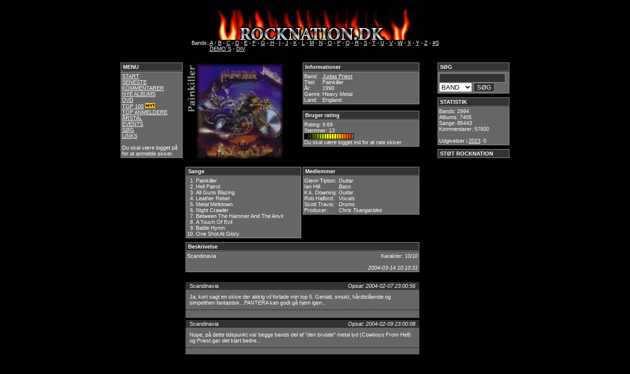

--- FILE ---
content_type: text/html; charset=ISO-8859-1
request_url: http://rocknation.dk/?mainpage=review.php&albumname=Painkiller&bandname=Judas.,3,.Priest
body_size: 8774
content:
<!DOCTYPE HTML PUBLIC "-//W3C//DTD HTML 4.01 Transitional//EN" "http://www.w3.org/TR/html4/loose.dtd">
<html>
<head>
	<title>Rock Nation.dk</title>
	<meta http-equiv="Content-Type" content="text/html; charset=ISO-8859-1">
	<meta name="robots" content="all">
	<meta name="Title" content="Rock Nation.dk">
	<meta name="Description" content="HardRock, AOR, Metal og Glam anmeldelser.">
	<meta name="Keywords" content="rock, hard rock, aor, metal, musik, anmeldelser, hardrock, heavymetal, glam, glamrock, glam rock, covers, cd, cd covers, rock forum, rocknation, dk, ">
	<meta name="Robots" content="index,follow">
	<meta name="Revisit-after" content="5">
	<meta name="Author" content="-=MF=-">
	<meta name="Copyright" content="Rock Nation.Dk">
	<meta http-equiv="Content-language" content="dan">
	<meta name="DC.Title" content="Rock Nation.dk">
	<meta name="DC.Description" content="HardRock, AOR, Metal og Glam anmeldelser.">
	<meta name="DC.Subject" content="rock, hard rock, aor, metal, musik, anmeldelser, hardrock, heavymetal, glam, glamrock, glam rock, covers, cd, cd covers, rock forum, rocknation, dk, ">
	<meta name="DC.Creator" content="-=MF=-">
	<meta name="DC.Contributor" content="-=MP=- ">
	<meta name="DC.Rights" content="Rock Nation.Dk">
	<meta name="DC.Identifier" content="http://www.rocknation.dk">
	<meta name="DC.Publisher" content="-=MF=-">
	<link rel="schema.dc" href="http://purl.org/metadata/dublin_core_elements">
	<link rel="stylesheet" type="text/css" href="styles.css">
	<LINK REL="SHORTCUT ICON" HREF="http://www.rocknation.dk.dk/favicon.ico">
</head>
<script>
  (function(i,s,o,g,r,a,m){i['GoogleAnalyticsObject']=r;i[r]=i[r]||function(){
  (i[r].q=i[r].q||[]).push(arguments)},i[r].l=1*new Date();a=s.createElement(o),
  m=s.getElementsByTagName(o)[0];a.async=1;a.src=g;m.parentNode.insertBefore(a,m)
  })(window,document,'script','//www.google-analytics.com/analytics.js','ga');

  ga('create', 'UA-60055362-1', 'auto');
  ga('send', 'pageview');

</script>
<body>
		<div id="top">
			<div align="center">
	<BR>
	<img src="img/logo1.jpg" border="0" alt="www.rocknation.dk">
  <table cellspacing=0 cellpadding=0 border=0>
    <tr>
      <td valign="top">
		Bands:&nbsp;</td>
	  <td valign="top">
		<a href="?mainpage=alfabet.php&amp;page=A"> A</a> -
		<a href="?mainpage=alfabet.php&amp;page=B"> B</a> -
		<a href="?mainpage=alfabet.php&amp;page=C"> C</a> -
		<a href="?mainpage=alfabet.php&amp;page=D"> D</a> -
		<a href="?mainpage=alfabet.php&amp;page=E"> E</a> -
		<a href="?mainpage=alfabet.php&amp;page=F"> F</a> -
		<a href="?mainpage=alfabet.php&amp;page=G"> G</a> -
		<a href="?mainpage=alfabet.php&amp;page=H"> H</a> -
		<a href="?mainpage=alfabet.php&amp;page=I"> I</a> -
		<a href="?mainpage=alfabet.php&amp;page=J"> J</a> -
		<a href="?mainpage=alfabet.php&amp;page=K"> K</a> -
		<a href="?mainpage=alfabet.php&amp;page=L"> L</a> -
		<a href="?mainpage=alfabet.php&amp;page=M"> M</a> -
		<a href="?mainpage=alfabet.php&amp;page=N"> N</a> -
		<a href="?mainpage=alfabet.php&amp;page=O"> O</a> -
		<a href="?mainpage=alfabet.php&amp;page=P"> P</a> -
		<a href="?mainpage=alfabet.php&amp;page=Q"> Q</a> -
		<a href="?mainpage=alfabet.php&amp;page=R"> R</a> -
		<a href="?mainpage=alfabet.php&amp;page=S"> S</a> -
		<a href="?mainpage=alfabet.php&amp;page=T"> T</a> -
		<a href="?mainpage=alfabet.php&amp;page=U"> U</a> -
		<a href="?mainpage=alfabet.php&amp;page=V"> V</a> -
		<a href="?mainpage=alfabet.php&amp;page=W"> W</a> -
		<a href="?mainpage=alfabet.php&amp;page=X"> X</a> -
		<a href="?mainpage=alfabet.php&amp;page=Y"> Y</a> -
		<a href="?mainpage=alfabet.php&amp;page=Z"> Z</a> -
		<a href="?mainpage=alfabet.php&amp;page=nr"> #S</a><br />
		<a href="?mainpage=alfabet.php&amp;page=DEMO"> DEMO´S</a> - 
		<a href="?mainpage=alfabet.php&amp;page=DIV"> DIV</a>
	  </td>
	</tr>
    <tr>
      <td valign="top">
  </table>
</div>		</div>

		<div id="left">
			<div CLASS="header">MENU</div>
<div CLASS="content">
		<a href="?mainpage=welcome.php">START</a><BR>
		<!--<a href="?mainpage=news.php">SITE INFO</a><BR>-->
		<a href="?mainpage=new_comments.php">SENESTE KOMMENTARER</a><BR>
		<a href="?mainpage=new_albums.php">NYE ALBUMS</a><BR>
		<a href="?mainpage=dvd.php">DVD</a><BR>
		<!--<a href="http://www.hardrock1.webbyen.dk/" target="_blank">ROCK QUIZ</a> <img src="../img/ny.bmp" border="0"><BR>-->
		<a href="?mainpage=top100.php">TOP 100</a>  <img src="../img/ny.bmp" border="0"><BR>
		<a href="?mainpage=topanmeldere.php">TOP ANMELDERE</a><BR>
		<a href="?mainpage=udgivelseraar.php">ÅRSTAL </a><BR>
		<a href="?mainpage=events.php">EVENTS</a><BR>
		<!--<a href="?mainpage=koncert.php">KONCERT ANMELDELSER </a><BR>-->
		<!--<a href="?mainpage=interview.php">INTERVIEWS </a> <BR>-->
		<!--<a href="http://www.rockforum.dk" target="_blank">ROCKFORUM</a><BR>-->
		<a href="?mainpage=soening.php">SØG</a><BR>
		<a href="?mainpage=links.php"> LINKS</a><BR><BR>
		
		
				Du skal være logget på for at anmelde skiver.

</div>		</div>
		
		<div id="right">
			<div CLASS="header">SØG</div>
	<div CLASS="content">
	<form action="?mainpage=soge.php" method="post">	
	<input type="text" name="soegeord" size="15">
		<select size="1" name="valg">
			<option value="bands">BAND</option> 
			<option value="albums">ALBUM</option>
			<option value="songs">SANG</option>
			<!--<option value="deltagere">MEDLEM</option>--> 
		</select>
			<input type="submit" value="SØG"></form>		
	</div>



<div CLASS="header">STATISTIK</div>
<div CLASS="content">
	Bands:
	2994	<br />
	Albums:
	7405	<br />
	Sange:
	85443	<br />
	Kommentarer:
	57600	<br/><br />
	Udgivelser i <a href="?mainpage=year.php&page=2023">2023</a>:
	0	<br />
	
</div>

<div CLASS="header">STØT ROCKNATION</div>


<script async src="//pagead2.googlesyndication.com/pagead/js/adsbygoogle.js"></script>
<!-- Rigtbox -->
<ins class="adsbygoogle"
     style="display:inline-block;width:300px;height:600px"
     data-ad-client="ca-pub-1615416634816063"
     data-ad-slot="1586889630"></ins>
<script>
(adsbygoogle = window.adsbygoogle || []).push({});
</script>		</div>

		
				<div id="mainbox">
			

<div id="all_infobox">

		
		<!-- <div id="coverbox"> -->
	<table width="100%" cellspacing=0 cellpadding=0 border=0>
	  <tr>
	    <td width="50%" valign="center">
  		  <img border="0" src="../img/painkiller.jpg" alt="Judas Priest : Painkiller. Album Cover" align="left" width="200" height="200">
		</td>
		
	

		<td width="50%" valign="top">
		<!--	Klik på bandnavnet for se alle albums med <a href="?mainpage=album.php&amp;bandname=Judas Priest">Judas Priest</a>
		-->	<div id="infobox">
				<div CLASS="header">Informationer</div>
				<div CLASS="content">
				  <table cellspacing=0 cellpadding=0 border=0>
					<tr>
					  <td valign="top">Band:&nbsp;</td>
					  <td valign="top"><a href="?mainpage=album.php&amp;bandname=Judas Priest">
		Judas Priest</a></td>
					</tr>
					<tr>
					  <td valign="top">Titel:&nbsp;</td>
					  <td valign="top">Painkiller</td>
					</tr>
					<tr>
					  <td valign="top">År:&nbsp;</td>
					  <td valign="top">1990</td>
					</tr>
					<tr>
					  <td valign="top">Genre:&nbsp;</td>
					  <td valign="top">Heavy Metal</td>
					</tr>
					<tr>
					  <td valign="top">Land:&nbsp;</td>
					  <td valign="top">England</td>
					</tr>
				  </table>
				 </div>
				</div>
					<!-- RATING -->
					<div id="rating">
						<div CLASS="header">Bruger rating</div>
						<div CLASS="content">
							<table width="100%" cellspacing=0 cellpadding=0 border=0>
								<tr>
					  				<td valign="top">Rating:     <!-- RATING -->
9.69</td>
								</tr>
								<tr>									
									<td valign="top">Stemmer:     13</td>
								</tr>
								<tr>
													  			<td valign="top"><img src="../img/rating/rating19.gif" border="0" Alt="
10 -=MP=-				  
				  
	
9.5 Jettfever				  
				  
	
10 KimG				  
				  
	
10 Muddley				  
				  
	
9.5 Norge				  
				  
	
7.5 Olfert				  
				  
	
10 Ratt				  
				  
	
10 RenisseD				  
				  
	
10 Scandinavia				  
				  
	
10 sixxdog				  
				  
	
9.5 Sleazy Dane				  
				  
	
10 The artist Formerly known as Brian ;-)				  
				  
	
10 tommy lee				  
				  
	"></td>
									
					  			</tr>
								<tr>
								
								<tr>
									<td valign="top">Du skal være logget ind for at rate skiver.</td>
									
								</tr>
							
							</table>
						</div>
			</td>
		</tr>
	</table>

			</br>


	<div id="songbox">
	<table width="100%" cellspacing="0" cellpadding="0" border="0">
	  <tr>
	    <td width="50%" valign="top">
			<div CLASS="header">Sange</div>
			<div CLASS="content">
				      <table border="0" cellspacing=0 cellpadding=0>

							<tr>
		  		  <td valign="top" align="right">1.&nbsp;</td>
				  <td valign="top">Painkiller&nbsp;</td>
				  <td valign="top"></td>
				</tr>
					<tr>
		  		  <td valign="top" align="right">2.&nbsp;</td>
				  <td valign="top">Hell Patrol&nbsp;</td>
				  <td valign="top"></td>
				</tr>
					<tr>
		  		  <td valign="top" align="right">3.&nbsp;</td>
				  <td valign="top">All Guns Blazing&nbsp;</td>
				  <td valign="top"></td>
				</tr>
					<tr>
		  		  <td valign="top" align="right">4.&nbsp;</td>
				  <td valign="top">Leather Rebel&nbsp;</td>
				  <td valign="top"></td>
				</tr>
					<tr>
		  		  <td valign="top" align="right">5.&nbsp;</td>
				  <td valign="top">Metal Meltdown&nbsp;</td>
				  <td valign="top"></td>
				</tr>
					<tr>
		  		  <td valign="top" align="right">6.&nbsp;</td>
				  <td valign="top">Night Crawler&nbsp;</td>
				  <td valign="top"></td>
				</tr>
					<tr>
		  		  <td valign="top" align="right">7.&nbsp;</td>
				  <td valign="top">Between The Hammer And The Anvil&nbsp;</td>
				  <td valign="top"></td>
				</tr>
					<tr>
		  		  <td valign="top" align="right">8.&nbsp;</td>
				  <td valign="top">A Touch Of Evil&nbsp;</td>
				  <td valign="top"></td>
				</tr>
					<tr>
		  		  <td valign="top" align="right">9.&nbsp;</td>
				  <td valign="top">Battle Hymn&nbsp;</td>
				  <td valign="top"></td>
				</tr>
					<tr>
		  		  <td valign="top" align="right">10.&nbsp;</td>
				  <td valign="top">One Shot At Glory&nbsp;</td>
				  <td valign="top"></td>
				</tr>
				  </table>
			</div>
		</td>
		<td width="4">&nbsp;</td>
		<td width="50%" valign="top">
		    <div CLASS="header">Medlemmer</div>
			<div CLASS="content">
			  <table cellspacing=0 cellpadding=0 border=0>
					<tr>
				  <td valign="top"> Glenn Tipton:&nbsp;</td>
				  <td valign="bottom"><I>Guitar</I></td>
                </tr>
					<tr>
				  <td valign="top"> Ian Hill:&nbsp;</td>
				  <td valign="bottom"><I>Bass</I></td>
                </tr>
					<tr>
				  <td valign="top"> K.k. Downing:&nbsp;</td>
				  <td valign="bottom"><I>Guitar</I></td>
                </tr>
					<tr>
				  <td valign="top"> Rob Halford:&nbsp;</td>
				  <td valign="bottom"><I>Vocals</I></td>
                </tr>
					<tr>
				  <td valign="top"> Scott Travis:&nbsp;</td>
				  <td valign="bottom"><I>Drums</I></td>
                </tr>
					<tr>
				  <td valign="top">Producer:&nbsp;</td>
				  <td valign="top"><I>Chris Tsangarides</I></td>
                </tr>
    			  </table>
			</div>
		</td>
	  </tr>
	</table>
	</div id="songbox">
</div id="all_infobox">

<div id="reviewbox">
  <div CLASS="header">Beskrivelse</div>
  <div CLASS="content">
    <table width=100% cellspacing=0 cellpadding=0 border=0>
      <tr>
        <td valign="top" width=50%>Scandinavia</td>
        <td valign="top" align="right" width=50%>Karakter: 10/10</td>
      </tr>
    </table>
  	<BR>
	
	<div align="right">
	  <I>2004-03-14 10:10:31</I>
	</div>
  </div>
</div id="reviewbox">

	
<br />


<div id="all_comments">
				<table cellspacing=0 cellpadding=0 border=0 width=100%>
			  <tr>
				<td CLASS="list-header" align="left">
				  Scandinavia				</td>
				<td CLASS="list-header" align="right">
				  <I>Opsat: 2004-02-07 23:00:56</I>
				</td>
			  </tr>
			  <tr>
				<td CLASS="list-content" colspan=2>
				  Ja, kort sagt en skive der aldrig vil forlade min top 5. Genialt, smukt, hårdtslående og simpelthen fantastisk...PANTERA kan godt gå hjem igen...
				</td>
			  </tr>
			  <tr>
				<td CLASS="list-bottom" colspan=2 align="right">
		
<br />
				</td>
			  </tr>
			</table>

				<table cellspacing=0 cellpadding=0 border=0 width=100%>
			  <tr>
				<td CLASS="list-header" align="left">
				  Scandinavia				</td>
				<td CLASS="list-header" align="right">
				  <I>Opsat: 2004-02-09 23:00:08</I>
				</td>
			  </tr>
			  <tr>
				<td CLASS="list-content" colspan=2>
				  Nope, på dette tidspunkt var begge bands del af "den brutale" metal lyd (Cowboys From Hell) og Priest gør det klart bedre...
				</td>
			  </tr>
			  <tr>
				<td CLASS="list-bottom" colspan=2 align="right">
		
<br />
				</td>
			  </tr>
			</table>

				<table cellspacing=0 cellpadding=0 border=0 width=100%>
			  <tr>
				<td CLASS="list-header" align="left">
				  Motley				</td>
				<td CLASS="list-header" align="right">
				  <I>Opsat: 2004-02-09 23:00:55</I>
				</td>
			  </tr>
			  <tr>
				<td CLASS="list-content" colspan=2>
				  Pantera?? Mærklig sammenligning....
				</td>
			  </tr>
			  <tr>
				<td CLASS="list-bottom" colspan=2 align="right">
		
<br />
				</td>
			  </tr>
			</table>

				<table cellspacing=0 cellpadding=0 border=0 width=100%>
			  <tr>
				<td CLASS="list-header" align="left">
				  Muddley				</td>
				<td CLASS="list-header" align="right">
				  <I>Opsat: 2004-02-11 23:00:44</I>
				</td>
			  </tr>
			  <tr>
				<td CLASS="list-content" colspan=2>
				  Forstår Godt Scandinavias sammenligning, og de gør det bedre.- Jeg troede de 'klimaksede' på forrige skive, men denne er bedre og hårdere uden at de mister den gode melodi. Painkiller er det ultimative nummer.......10/10 ...... hermed sluttede en stor tid for Heavy Metal.
				</td>
			  </tr>
			  <tr>
				<td CLASS="list-bottom" colspan=2 align="right">
		
<br />
				</td>
			  </tr>
			</table>

				<table cellspacing=0 cellpadding=0 border=0 width=100%>
			  <tr>
				<td CLASS="list-header" align="left">
				  Scandinavia				</td>
				<td CLASS="list-header" align="right">
				  <I>Opsat: 2004-02-11 23:00:56</I>
				</td>
			  </tr>
			  <tr>
				<td CLASS="list-content" colspan=2>
				  Hørt Muddley!!! Er fuldstændig enig...Tror ik' jeg nogensinde blir' træt af denne skive..
				</td>
			  </tr>
			  <tr>
				<td CLASS="list-bottom" colspan=2 align="right">
		
<br />
				</td>
			  </tr>
			</table>

				<table cellspacing=0 cellpadding=0 border=0 width=100%>
			  <tr>
				<td CLASS="list-header" align="left">
				  torben halford hansen				</td>
				<td CLASS="list-header" align="right">
				  <I>Opsat: 2004-03-06 19:02:26</I>
				</td>
			  </tr>
			  <tr>
				<td CLASS="list-content" colspan=2>
				  Dette er bare det bedste heavy metal album overhovedet.<br />
Man kan desværre kun give 10, men den burde have fået meget mere, men ok jeg giver den 10/10.<br />
Dette album er et som har 1 priortet hvis man kun måtte tage et album med på en øde ø.
				</td>
			  </tr>
			  <tr>
				<td CLASS="list-bottom" colspan=2 align="right">
		
<br />
				</td>
			  </tr>
			</table>

				<table cellspacing=0 cellpadding=0 border=0 width=100%>
			  <tr>
				<td CLASS="list-header" align="left">
				  Muddley				</td>
				<td CLASS="list-header" align="right">
				  <I>Opsat: 2004-03-20 22:28:21</I>
				</td>
			  </tr>
			  <tr>
				<td CLASS="list-content" colspan=2>
				  Shit det er en fed skive. Der er ikke et eneste nummer der fejler her.<br />
Kan ikke vente til Judas Priest kommer med nyt og tager på tour.
				</td>
			  </tr>
			  <tr>
				<td CLASS="list-bottom" colspan=2 align="right">
		
<br />
				</td>
			  </tr>
			</table>

				<table cellspacing=0 cellpadding=0 border=0 width=100%>
			  <tr>
				<td CLASS="list-header" align="left">
				  Straycat				</td>
				<td CLASS="list-header" align="right">
				  <I>Opsat: 2004-03-21 08:59:45</I>
				</td>
			  </tr>
			  <tr>
				<td CLASS="list-content" colspan=2>
				  SUPER SKIVE!!!!!!!!!! NO BULLSHIT!!!!!!!!
				</td>
			  </tr>
			  <tr>
				<td CLASS="list-bottom" colspan=2 align="right">
		
<br />
				</td>
			  </tr>
			</table>

				<table cellspacing=0 cellpadding=0 border=0 width=100%>
			  <tr>
				<td CLASS="list-header" align="left">
				  Jesse Stardust				</td>
				<td CLASS="list-header" align="right">
				  <I>Opsat: 2004-08-20 09:33:36</I>
				</td>
			  </tr>
			  <tr>
				<td CLASS="list-content" colspan=2>
				  Ja så fik jeg også denne skive (af selveste Motley!!). Jeg kan sgu kun gi' den 8/10 - Det er en fed Heavy Metal plade, men jeg synes fx at Iron Maiden er noget federe end Judas Priest. Ingen tvivl om, at det er en flok kompetente herrer og godt er det, men jeg tror aldrig jeg kommer til at gi' sådanne plade mere end det 8 tal, som Painkiller får - Så vild med rendyrket Heavy Metal er jeg heller ik! På den anden side så svarer 8 også til fremragende og det er denne skive også!!
				</td>
			  </tr>
			  <tr>
				<td CLASS="list-bottom" colspan=2 align="right">
		
<br />
				</td>
			  </tr>
			</table>

				<table cellspacing=0 cellpadding=0 border=0 width=100%>
			  <tr>
				<td CLASS="list-header" align="left">
				  Scandinavia				</td>
				<td CLASS="list-header" align="right">
				  <I>Opsat: 2004-08-20 12:28:51</I>
				</td>
			  </tr>
			  <tr>
				<td CLASS="list-content" colspan=2>
				  THIS IS THE REAL SHIT!!! No one above!! 25/10
				</td>
			  </tr>
			  <tr>
				<td CLASS="list-bottom" colspan=2 align="right">
		
<br />
				</td>
			  </tr>
			</table>

				<table cellspacing=0 cellpadding=0 border=0 width=100%>
			  <tr>
				<td CLASS="list-header" align="left">
				  Sixxgunner				</td>
				<td CLASS="list-header" align="right">
				  <I>Opsat: 2004-10-26 11:14:44</I>
				</td>
			  </tr>
			  <tr>
				<td CLASS="list-content" colspan=2>
				  Her må jeg give Mr. Stardust ret. Jeg ved ikke om det er fordi jeg har hørt dette album for meget, men jeg syns at Judas Priest bliver for anstrengende i længden. Dewt er af samme grund at jeg kun har denne JP skive stående i min samling. Men et flot 8 tal bliver det til....
				</td>
			  </tr>
			  <tr>
				<td CLASS="list-bottom" colspan=2 align="right">
		
<br />
				</td>
			  </tr>
			</table>

				<table cellspacing=0 cellpadding=0 border=0 width=100%>
			  <tr>
				<td CLASS="list-header" align="left">
				  Scandinavia				</td>
				<td CLASS="list-header" align="right">
				  <I>Opsat: 2004-10-27 10:04:48</I>
				</td>
			  </tr>
			  <tr>
				<td CLASS="list-content" colspan=2>
				  PUUUUUUHHHHHHAAAAAAA....Nævn mig én metalskive der bare tilnærmelsesvist når "Painkiller" til sokkeholderne...
				</td>
			  </tr>
			  <tr>
				<td CLASS="list-bottom" colspan=2 align="right">
		
<br />
				</td>
			  </tr>
			</table>

				<table cellspacing=0 cellpadding=0 border=0 width=100%>
			  <tr>
				<td CLASS="list-header" align="left">
				  Sixxgunner				</td>
				<td CLASS="list-header" align="right">
				  <I>Opsat: 2004-10-27 10:22:35</I>
				</td>
			  </tr>
			  <tr>
				<td CLASS="list-content" colspan=2>
				  Ja det er lidt af en opgave. Men Judas har bare aldrig været min stil. Alt for meget læder, alt for meget skrigeri, alt for mange meningsløse udgivelser.
				</td>
			  </tr>
			  <tr>
				<td CLASS="list-bottom" colspan=2 align="right">
		
<br />
				</td>
			  </tr>
			</table>

				<table cellspacing=0 cellpadding=0 border=0 width=100%>
			  <tr>
				<td CLASS="list-header" align="left">
				  Motley				</td>
				<td CLASS="list-header" align="right">
				  <I>Opsat: 2004-10-28 16:06:52</I>
				</td>
			  </tr>
			  <tr>
				<td CLASS="list-content" colspan=2>
				  Hmmm en plade som slår denne...grubler grubler grubler...Måske Keepers 2 eller RESTLESS AND WILD...men det er en evigheds diskussion vi kan ta på forummet, men jeg elsker også denne plade over alt på jorden....
				</td>
			  </tr>
			  <tr>
				<td CLASS="list-bottom" colspan=2 align="right">
		
<br />
				</td>
			  </tr>
			</table>

				<table cellspacing=0 cellpadding=0 border=0 width=100%>
			  <tr>
				<td CLASS="list-header" align="left">
				  -=MP=-				</td>
				<td CLASS="list-header" align="right">
				  <I>Opsat: 2004-11-27 08:23:52</I>
				</td>
			  </tr>
			  <tr>
				<td CLASS="list-content" colspan=2>
				  Så fik jeg endelig købt denne pragtskive på CD, for 49 kr i New Factory. Kender den selvfølgelig, så nok derfor den førdt er købt op nu, men FFFEDDDDDDDD er den...
				</td>
			  </tr>
			  <tr>
				<td CLASS="list-bottom" colspan=2 align="right">
		
<br />
				</td>
			  </tr>
			</table>

				<table cellspacing=0 cellpadding=0 border=0 width=100%>
			  <tr>
				<td CLASS="list-header" align="left">
				  Scandinavia				</td>
				<td CLASS="list-header" align="right">
				  <I>Opsat: 2004-11-27 11:27:38</I>
				</td>
			  </tr>
			  <tr>
				<td CLASS="list-content" colspan=2>
				  ....Og pøblen vinder igen....En sikker vinder og et album der aldrig vil forlade min top 3 - Sådan skal metal lyde!
				</td>
			  </tr>
			  <tr>
				<td CLASS="list-bottom" colspan=2 align="right">
		
<br />
				</td>
			  </tr>
			</table>

				<table cellspacing=0 cellpadding=0 border=0 width=100%>
			  <tr>
				<td CLASS="list-header" align="left">
				  killer				</td>
				<td CLASS="list-header" align="right">
				  <I>Opsat: 2005-01-27 19:26:41</I>
				</td>
			  </tr>
			  <tr>
				<td CLASS="list-content" colspan=2>
				  jeg har hørt judas i over 20 år de er bare blevet bedere og bedere .painkiller er sød musik i mine øre .
				</td>
			  </tr>
			  <tr>
				<td CLASS="list-bottom" colspan=2 align="right">
		
<br />
				</td>
			  </tr>
			</table>

				<table cellspacing=0 cellpadding=0 border=0 width=100%>
			  <tr>
				<td CLASS="list-header" align="left">
				  Muddley				</td>
				<td CLASS="list-header" align="right">
				  <I>Opsat: 2005-01-30 10:34:44</I>
				</td>
			  </tr>
			  <tr>
				<td CLASS="list-content" colspan=2>
				  Nu da jeg har hørt alle numrene fra deres nueste album 'Angel Of Retribution' kan jeg sige...........The Priest is back. 
				</td>
			  </tr>
			  <tr>
				<td CLASS="list-bottom" colspan=2 align="right">
		
<br />
				</td>
			  </tr>
			</table>

				<table cellspacing=0 cellpadding=0 border=0 width=100%>
			  <tr>
				<td CLASS="list-header" align="left">
				  Muddley				</td>
				<td CLASS="list-header" align="right">
				  <I>Opsat: 2005-02-02 19:57:50</I>
				</td>
			  </tr>
			  <tr>
				<td CLASS="list-content" colspan=2>
				  The Priest is back, Har ny hørt deres nye igennem de seneste dage og må sige at jeg varmt kan anbefale denne. Jeg har fået en tvivlsom kopi af en ven i frankrig, som har original promoen..............Whoa, det er som om de ikke har været væk. Det er ikke 'moderne' men heller ikke gammelt og slidt. Det største Metal band er tilbage, med 120 i timen. Når den udkommer, står jeg forrest i køen for at købe den.  
				</td>
			  </tr>
			  <tr>
				<td CLASS="list-bottom" colspan=2 align="right">
		
<br />
				</td>
			  </tr>
			</table>

				<table cellspacing=0 cellpadding=0 border=0 width=100%>
			  <tr>
				<td CLASS="list-header" align="left">
				  Muddley				</td>
				<td CLASS="list-header" align="right">
				  <I>Opsat: 2005-02-09 14:04:27</I>
				</td>
			  </tr>
			  <tr>
				<td CLASS="list-content" colspan=2>
				  Shit de rykker. 
				</td>
			  </tr>
			  <tr>
				<td CLASS="list-bottom" colspan=2 align="right">
		
<br />
				</td>
			  </tr>
			</table>

				<table cellspacing=0 cellpadding=0 border=0 width=100%>
			  <tr>
				<td CLASS="list-header" align="left">
				  STIXX				</td>
				<td CLASS="list-header" align="right">
				  <I>Opsat: 2005-02-10 22:16:26</I>
				</td>
			  </tr>
			  <tr>
				<td CLASS="list-content" colspan=2>
				  YEAHHHHRRRRR for djævlen... METAL AND STEEL
				</td>
			  </tr>
			  <tr>
				<td CLASS="list-bottom" colspan=2 align="right">
		
<br />
				</td>
			  </tr>
			</table>

				<table cellspacing=0 cellpadding=0 border=0 width=100%>
			  <tr>
				<td CLASS="list-header" align="left">
				  Norge				</td>
				<td CLASS="list-header" align="right">
				  <I>Opsat: 2005-03-12 13:12:09</I>
				</td>
			  </tr>
			  <tr>
				<td CLASS="list-content" colspan=2>
				  For en enistrek at Priest gled inn i heavy metal sjangeren til slutt. Dettte albumet får det til å gå kalt nedover ryggen på meg hver gang jeg hører det. Låta Painkiller er utrolig. <br />
PS: maken til trommis har jeg aldri hørt
				</td>
			  </tr>
			  <tr>
				<td CLASS="list-bottom" colspan=2 align="right">
		
<br />
				</td>
			  </tr>
			</table>

				<table cellspacing=0 cellpadding=0 border=0 width=100%>
			  <tr>
				<td CLASS="list-header" align="left">
				  sixxdog				</td>
				<td CLASS="list-header" align="right">
				  <I>Opsat: 2005-07-27 21:03:37</I>
				</td>
			  </tr>
			  <tr>
				<td CLASS="list-content" colspan=2>
				  Der findes altså ikke ret mange perfekte skiver i denne verden. Judas Priest har her lavet en af dem. 10/10
				</td>
			  </tr>
			  <tr>
				<td CLASS="list-bottom" colspan=2 align="right">
		
<br />
				</td>
			  </tr>
			</table>

				<table cellspacing=0 cellpadding=0 border=0 width=100%>
			  <tr>
				<td CLASS="list-header" align="left">
				  Scandinavia				</td>
				<td CLASS="list-header" align="right">
				  <I>Opsat: 2005-07-27 21:19:41</I>
				</td>
			  </tr>
			  <tr>
				<td CLASS="list-content" colspan=2>
				  100 % enig!! Om man er til Metal eller ej er underordnet her, da dette bare er albummét over dem alle!!
				</td>
			  </tr>
			  <tr>
				<td CLASS="list-bottom" colspan=2 align="right">
		
<br />
				</td>
			  </tr>
			</table>

				<table cellspacing=0 cellpadding=0 border=0 width=100%>
			  <tr>
				<td CLASS="list-header" align="left">
				  Chris				</td>
				<td CLASS="list-header" align="right">
				  <I>Opsat: 2005-08-02 11:24:24</I>
				</td>
			  </tr>
			  <tr>
				<td CLASS="list-content" colspan=2>
				  Perfekt...10/10
				</td>
			  </tr>
			  <tr>
				<td CLASS="list-bottom" colspan=2 align="right">
		
<br />
				</td>
			  </tr>
			</table>

				<table cellspacing=0 cellpadding=0 border=0 width=100%>
			  <tr>
				<td CLASS="list-header" align="left">
				  Brian				</td>
				<td CLASS="list-header" align="right">
				  <I>Opsat: 2005-08-19 21:25:47</I>
				</td>
			  </tr>
			  <tr>
				<td CLASS="list-content" colspan=2>
				  Den første lp jeg hørte med Judas Priest og den er stadig den bedste de har lavet 10/10
				</td>
			  </tr>
			  <tr>
				<td CLASS="list-bottom" colspan=2 align="right">
		
<br />
				</td>
			  </tr>
			</table>

				<table cellspacing=0 cellpadding=0 border=0 width=100%>
			  <tr>
				<td CLASS="list-header" align="left">
				  Judas Priest (the king of heavy metal)				</td>
				<td CLASS="list-header" align="right">
				  <I>Opsat: 2005-10-02 18:57:59</I>
				</td>
			  </tr>
			  <tr>
				<td CLASS="list-content" colspan=2>
				  der er kun en cd der kan slå Painkiller og det er British Steel 100/10<br />

				</td>
			  </tr>
			  <tr>
				<td CLASS="list-bottom" colspan=2 align="right">
		
<br />
				</td>
			  </tr>
			</table>

				<table cellspacing=0 cellpadding=0 border=0 width=100%>
			  <tr>
				<td CLASS="list-header" align="left">
				  Steelheart				</td>
				<td CLASS="list-header" align="right">
				  <I>Opsat: 2005-10-02 19:03:56</I>
				</td>
			  </tr>
			  <tr>
				<td CLASS="list-content" colspan=2>
				  Ja...Painkiller er da møgfed, men vil nu til enhver tid foretrække 'Sad Wings...' og 'Stained Class'...men det er jo smag og behag. Men de er jo alle fede...
				</td>
			  </tr>
			  <tr>
				<td CLASS="list-bottom" colspan=2 align="right">
		
<br />
				</td>
			  </tr>
			</table>

				<table cellspacing=0 cellpadding=0 border=0 width=100%>
			  <tr>
				<td CLASS="list-header" align="left">
				  Judas Priest (the king of heavy metal)				</td>
				<td CLASS="list-header" align="right">
				  <I>Opsat: 2005-10-02 19:16:45</I>
				</td>
			  </tr>
			  <tr>
				<td CLASS="list-content" colspan=2>
				  alt det judas priest har lavet er fedt lige fra rocka rolla til Angel Of Retribution
				</td>
			  </tr>
			  <tr>
				<td CLASS="list-bottom" colspan=2 align="right">
		
<br />
				</td>
			  </tr>
			</table>

				<table cellspacing=0 cellpadding=0 border=0 width=100%>
			  <tr>
				<td CLASS="list-header" align="left">
				  Steelheart				</td>
				<td CLASS="list-header" align="right">
				  <I>Opsat: 2005-10-02 19:20:56</I>
				</td>
			  </tr>
			  <tr>
				<td CLASS="list-content" colspan=2>
				  Det er rigtigt nok...men vil til enhver tid holde mig til deres første plader, men må da indrømme, at deres nyeste er ret så fed.
				</td>
			  </tr>
			  <tr>
				<td CLASS="list-bottom" colspan=2 align="right">
		
<br />
				</td>
			  </tr>
			</table>

				<table cellspacing=0 cellpadding=0 border=0 width=100%>
			  <tr>
				<td CLASS="list-header" align="left">
				  Judas Priest (the king of heavy metal)				</td>
				<td CLASS="list-header" align="right">
				  <I>Opsat: 2005-10-02 19:37:21</I>
				</td>
			  </tr>
			  <tr>
				<td CLASS="list-content" colspan=2>
				  ja  noget over de gamle cder.<br />
men de er gode alle sammen
				</td>
			  </tr>
			  <tr>
				<td CLASS="list-bottom" colspan=2 align="right">
		
<br />
				</td>
			  </tr>
			</table>

				<table cellspacing=0 cellpadding=0 border=0 width=100%>
			  <tr>
				<td CLASS="list-header" align="left">
				  Qubot				</td>
				<td CLASS="list-header" align="right">
				  <I>Opsat: 2005-10-05 19:05:32</I>
				</td>
			  </tr>
			  <tr>
				<td CLASS="list-content" colspan=2>
				  pankiller er ikke lige lige så fedt album som british steel. pankiller er nok det tredje bedste album fra judas priest efter screaming of vengeance. det fedeste nummer på pankiller er pankiller og metal meltdown. jeg giver pankiller 7,5/10 for et ok album.
				</td>
			  </tr>
			  <tr>
				<td CLASS="list-bottom" colspan=2 align="right">
		
<br />
				</td>
			  </tr>
			</table>

				<table cellspacing=0 cellpadding=0 border=0 width=100%>
			  <tr>
				<td CLASS="list-header" align="left">
				  KimG				</td>
				<td CLASS="list-header" align="right">
				  <I>Opsat: 2006-02-11 16:32:46</I>
				</td>
			  </tr>
			  <tr>
				<td CLASS="list-content" colspan=2>
				  Ummmmm, 'Painkiller' er sgu lidt af en klassiker - og 'Night Crawler' er bare en feeeed HEAVY FUCKING METAL sang!! Yeah, baby!
				</td>
			  </tr>
			  <tr>
				<td CLASS="list-bottom" colspan=2 align="right">
		
<br />
				</td>
			  </tr>
			</table>

				<table cellspacing=0 cellpadding=0 border=0 width=100%>
			  <tr>
				<td CLASS="list-header" align="left">
				  Whitesnake				</td>
				<td CLASS="list-header" align="right">
				  <I>Opsat: 2006-02-11 16:34:58</I>
				</td>
			  </tr>
			  <tr>
				<td CLASS="list-content" colspan=2>
				  Sagde jeg ik til dig, at du ik sku sige fuck!
				</td>
			  </tr>
			  <tr>
				<td CLASS="list-bottom" colspan=2 align="right">
		
<br />
				</td>
			  </tr>
			</table>

				<table cellspacing=0 cellpadding=0 border=0 width=100%>
			  <tr>
				<td CLASS="list-header" align="left">
				  Tommy Lee				</td>
				<td CLASS="list-header" align="right">
				  <I>Opsat: 2006-02-11 20:22:10</I>
				</td>
			  </tr>
			  <tr>
				<td CLASS="list-content" colspan=2>
				  Den her oser bare af klasse.10 sange og 10 gode sange.Den vil jeg tage med på en øde ø, hvis det var.Klasse.Angel Of retribution er også klasse. 10/10
				</td>
			  </tr>
			  <tr>
				<td CLASS="list-bottom" colspan=2 align="right">
		
<br />
				</td>
			  </tr>
			</table>

				<table cellspacing=0 cellpadding=0 border=0 width=100%>
			  <tr>
				<td CLASS="list-header" align="left">
				  Tommy Lee				</td>
				<td CLASS="list-header" align="right">
				  <I>Opsat: 2006-02-11 20:23:15</I>
				</td>
			  </tr>
			  <tr>
				<td CLASS="list-content" colspan=2>
				  Den her oser bare af klasse.10 sange og 10 gode sange.Den vil jeg tage med på en øde ø, hvis det var.Klasse.Angel Of retribution er også klasse. 10/10
				</td>
			  </tr>
			  <tr>
				<td CLASS="list-bottom" colspan=2 align="right">
		
<br />
				</td>
			  </tr>
			</table>

				<table cellspacing=0 cellpadding=0 border=0 width=100%>
			  <tr>
				<td CLASS="list-header" align="left">
				  Scan The Man				</td>
				<td CLASS="list-header" align="right">
				  <I>Opsat: 2006-02-11 20:25:47</I>
				</td>
			  </tr>
			  <tr>
				<td CLASS="list-content" colspan=2>
				  Jeps....Også en af de 10 skiver jeg ville udvælge som "grav-skiver"...Synes dog ik' at "Angel Of Retribution" tilnærmelsesvist når "Painkiller" klasse....
				</td>
			  </tr>
			  <tr>
				<td CLASS="list-bottom" colspan=2 align="right">
		
<br />
				</td>
			  </tr>
			</table>

				<table cellspacing=0 cellpadding=0 border=0 width=100%>
			  <tr>
				<td CLASS="list-header" align="left">
				  Tommy Lee				</td>
				<td CLASS="list-header" align="right">
				  <I>Opsat: 2006-02-11 20:30:47</I>
				</td>
			  </tr>
			  <tr>
				<td CLASS="list-content" colspan=2>
				  Nej painkiller er bedre end Angel.
				</td>
			  </tr>
			  <tr>
				<td CLASS="list-bottom" colspan=2 align="right">
		
<br />
				</td>
			  </tr>
			</table>

				<table cellspacing=0 cellpadding=0 border=0 width=100%>
			  <tr>
				<td CLASS="list-header" align="left">
				  Dennis Post				</td>
				<td CLASS="list-header" align="right">
				  <I>Opsat: 2006-02-12 12:47:50</I>
				</td>
			  </tr>
			  <tr>
				<td CLASS="list-content" colspan=2>
				  Best heavy metal skive ever!!! 10/10 
				</td>
			  </tr>
			  <tr>
				<td CLASS="list-bottom" colspan=2 align="right">
		
<br />
				</td>
			  </tr>
			</table>

				<table cellspacing=0 cellpadding=0 border=0 width=100%>
			  <tr>
				<td CLASS="list-header" align="left">
				  Ratt				</td>
				<td CLASS="list-header" align="right">
				  <I>Opsat: 2006-02-12 15:14:00</I>
				</td>
			  </tr>
			  <tr>
				<td CLASS="list-content" colspan=2>
				  Fuldstændig enig det bedste Heavy Metal album for altid, det er aldrig overgået, ingen andre heavy metal bands har lavet noget der er lige så godt som Painkiller.<br />
10/10 
				</td>
			  </tr>
			  <tr>
				<td CLASS="list-bottom" colspan=2 align="right">
		
<br />
				</td>
			  </tr>
			</table>

				<table cellspacing=0 cellpadding=0 border=0 width=100%>
			  <tr>
				<td CLASS="list-header" align="left">
				  Ratt				</td>
				<td CLASS="list-header" align="right">
				  <I>Opsat: 2006-03-25 10:08:29</I>
				</td>
			  </tr>
			  <tr>
				<td CLASS="list-content" colspan=2>
				  THIS IS METAL, LOVE IT TIL THE VERY END, det er satme stort det her.  :-)))
				</td>
			  </tr>
			  <tr>
				<td CLASS="list-bottom" colspan=2 align="right">
		
<br />
				</td>
			  </tr>
			</table>

				<table cellspacing=0 cellpadding=0 border=0 width=100%>
			  <tr>
				<td CLASS="list-header" align="left">
				  Hoffmeier				</td>
				<td CLASS="list-header" align="right">
				  <I>Opsat: 2006-03-25 12:28:02</I>
				</td>
			  </tr>
			  <tr>
				<td CLASS="list-content" colspan=2>
				  Den eneste skive jeg tilnærmelsesvis kan holde ud med JP. Og havde det ikke været for titelnummeret, havde den været tæt på bordskånerstatus..
				</td>
			  </tr>
			  <tr>
				<td CLASS="list-bottom" colspan=2 align="right">
		
<br />
				</td>
			  </tr>
			</table>

				<table cellspacing=0 cellpadding=0 border=0 width=100%>
			  <tr>
				<td CLASS="list-header" align="left">
				  Tommy Lee				</td>
				<td CLASS="list-header" align="right">
				  <I>Opsat: 2006-03-26 20:31:59</I>
				</td>
			  </tr>
			  <tr>
				<td CLASS="list-content" colspan=2>
				  ja den her fik en tur tidligere idag og ja var vild med den da den udkom og er det stadig. Det er en klasseskive 10/10
				</td>
			  </tr>
			  <tr>
				<td CLASS="list-bottom" colspan=2 align="right">
		
<br />
				</td>
			  </tr>
			</table>

				<table cellspacing=0 cellpadding=0 border=0 width=100%>
			  <tr>
				<td CLASS="list-header" align="left">
				  Scandinavia				</td>
				<td CLASS="list-header" align="right">
				  <I>Opsat: 2006-03-26 20:46:19</I>
				</td>
			  </tr>
			  <tr>
				<td CLASS="list-content" colspan=2>
				  No doubt 'bout that!
				</td>
			  </tr>
			  <tr>
				<td CLASS="list-bottom" colspan=2 align="right">
		
<br />
				</td>
			  </tr>
			</table>

				<table cellspacing=0 cellpadding=0 border=0 width=100%>
			  <tr>
				<td CLASS="list-header" align="left">
				  Muddley				</td>
				<td CLASS="list-header" align="right">
				  <I>Opsat: 2006-08-21 19:07:34</I>
				</td>
			  </tr>
			  <tr>
				<td CLASS="list-content" colspan=2>
				  http://www.youtube.com/watch?v=sZ4Bt-2zJKo<br />
<br />
Ha ha ha ha......sorry, men jeg fandt lige denne. 
				</td>
			  </tr>
			  <tr>
				<td CLASS="list-bottom" colspan=2 align="right">
		
<br />
				</td>
			  </tr>
			</table>

				<table cellspacing=0 cellpadding=0 border=0 width=100%>
			  <tr>
				<td CLASS="list-header" align="left">
				  Ratt				</td>
				<td CLASS="list-header" align="right">
				  <I>Opsat: 2007-02-15 08:49:44</I>
				</td>
			  </tr>
			  <tr>
				<td CLASS="list-content" colspan=2>
				  Trænger lige til lidt METAL i mine ører, så hvad er mere oplagt end denne suveræne skive.  <br />

				</td>
			  </tr>
			  <tr>
				<td CLASS="list-bottom" colspan=2 align="right">
		
<br />
				</td>
			  </tr>
			</table>

				<table cellspacing=0 cellpadding=0 border=0 width=100%>
			  <tr>
				<td CLASS="list-header" align="left">
				  Motley				</td>
				<td CLASS="list-header" align="right">
				  <I>Opsat: 2007-05-17 10:59:48</I>
				</td>
			  </tr>
			  <tr>
				<td CLASS="list-content" colspan=2>
				  Nok det mest syge jeg nogensinde har set, Judas Priest har været inspireret af....hold fast i stol, hår, briller og alt andet menneskeligt, for dette er ubeskriveligt sygt fantastisk!!!!<br />
<br />
http://youtube.com/watch?v=sZ4Bt-2zJKo
				</td>
			  </tr>
			  <tr>
				<td CLASS="list-bottom" colspan=2 align="right">
		
<br />
				</td>
			  </tr>
			</table>

				<table cellspacing=0 cellpadding=0 border=0 width=100%>
			  <tr>
				<td CLASS="list-header" align="left">
				  Scandinavia				</td>
				<td CLASS="list-header" align="right">
				  <I>Opsat: 2007-05-17 11:16:53</I>
				</td>
			  </tr>
			  <tr>
				<td CLASS="list-content" colspan=2>
				  Øhhhh....
				</td>
			  </tr>
			  <tr>
				<td CLASS="list-bottom" colspan=2 align="right">
		
<br />
				</td>
			  </tr>
			</table>

				<table cellspacing=0 cellpadding=0 border=0 width=100%>
			  <tr>
				<td CLASS="list-header" align="left">
				  Scandinavia				</td>
				<td CLASS="list-header" align="right">
				  <I>Opsat: 2007-05-17 12:33:32</I>
				</td>
			  </tr>
			  <tr>
				<td CLASS="list-content" colspan=2>
				  Men dog ganske underholdende at se Tommy Seebach lege Rob Halford!!!
				</td>
			  </tr>
			  <tr>
				<td CLASS="list-bottom" colspan=2 align="right">
		
<br />
				</td>
			  </tr>
			</table>

				<table cellspacing=0 cellpadding=0 border=0 width=100%>
			  <tr>
				<td CLASS="list-header" align="left">
				  Hoffmeier				</td>
				<td CLASS="list-header" align="right">
				  <I>Opsat: 2007-05-17 20:18:33</I>
				</td>
			  </tr>
			  <tr>
				<td CLASS="list-content" colspan=2>
				  Ha ha ha, den er griner! <br />
Gad vide om Tommy S. har knaldet de dansende tøser?? De var sikkert nogle sild dengang..<br />
<br />
..ja, jeg er lidt mærkelig.
				</td>
			  </tr>
			  <tr>
				<td CLASS="list-bottom" colspan=2 align="right">
		
<br />
				</td>
			  </tr>
			</table>

				<table cellspacing=0 cellpadding=0 border=0 width=100%>
			  <tr>
				<td CLASS="list-header" align="left">
				  Motley				</td>
				<td CLASS="list-header" align="right">
				  <I>Opsat: 2007-05-18 07:50:54</I>
				</td>
			  </tr>
			  <tr>
				<td CLASS="list-content" colspan=2>
				  Jeg lå og hulkede af grin da jeg så den...fantastisk genialt og bare se på Seebach's "jokersmile"....hvis han bare vidste hvad hans vids skulle udsættes for hahah. Gad vide hvor resten af medlemmerne laver idag udover er fragtmænd, postbude og på sygedagpenge haha
				</td>
			  </tr>
			  <tr>
				<td CLASS="list-bottom" colspan=2 align="right">
		
<br />
				</td>
			  </tr>
			</table>

				<table cellspacing=0 cellpadding=0 border=0 width=100%>
			  <tr>
				<td CLASS="list-header" align="left">
				  Sleazy Dane				</td>
				<td CLASS="list-header" align="right">
				  <I>Opsat: 2007-07-04 14:42:06</I>
				</td>
			  </tr>
			  <tr>
				<td CLASS="list-content" colspan=2>
				  Har lige genhørt denne perle. Den sparker benene væk under mig hver gang. Det må da være noget af det bedste heavy metal nogensinde.<br />
<br />
Nightcrawler & A Touch Of Evil.....mums!!
				</td>
			  </tr>
			  <tr>
				<td CLASS="list-bottom" colspan=2 align="right">
		
<br />
				</td>
			  </tr>
			</table>

				<table cellspacing=0 cellpadding=0 border=0 width=100%>
			  <tr>
				<td CLASS="list-header" align="left">
				  aslarsen				</td>
				<td CLASS="list-header" align="right">
				  <I>Opsat: 2007-07-04 17:37:34</I>
				</td>
			  </tr>
			  <tr>
				<td CLASS="list-content" colspan=2>
				  Tror snart det er 400-500 år siden jeg sidst har hørt Judas Priest..  Kunne være denne her skule i afspilleren snarest...
				</td>
			  </tr>
			  <tr>
				<td CLASS="list-bottom" colspan=2 align="right">
		
<br />
				</td>
			  </tr>
			</table>

				<table cellspacing=0 cellpadding=0 border=0 width=100%>
			  <tr>
				<td CLASS="list-header" align="left">
				  Motley				</td>
				<td CLASS="list-header" align="right">
				  <I>Opsat: 2007-07-04 19:28:41</I>
				</td>
			  </tr>
			  <tr>
				<td CLASS="list-content" colspan=2>
				  ARGHHH!!! havde ellers lagt mine bil cder frem jeg skal ha til og fra arbejde, men Sleazy Dane, det er nu DIN skyld, at jeg må ta PAINKILLER med i perker anlægget på fulde hammer hehe
				</td>
			  </tr>
			  <tr>
				<td CLASS="list-bottom" colspan=2 align="right">
		
<br />
				</td>
			  </tr>
			</table>

				<table cellspacing=0 cellpadding=0 border=0 width=100%>
			  <tr>
				<td CLASS="list-header" align="left">
				  rbn				</td>
				<td CLASS="list-header" align="right">
				  <I>Opsat: 2007-08-02 08:27:36</I>
				</td>
			  </tr>
			  <tr>
				<td CLASS="list-content" colspan=2>
				  Den her er simpelt hen metallens ædleste<br />
guld, en cd man aldrig bliver træt af..<br />
og Scott Travis er virkelig en solid <br />
trommedunker!! 9,5/10
				</td>
			  </tr>
			  <tr>
				<td CLASS="list-bottom" colspan=2 align="right">
		
<br />
				</td>
			  </tr>
			</table>

				<table cellspacing=0 cellpadding=0 border=0 width=100%>
			  <tr>
				<td CLASS="list-header" align="left">
				  Scandinavia				</td>
				<td CLASS="list-header" align="right">
				  <I>Opsat: 2007-08-02 08:47:44</I>
				</td>
			  </tr>
			  <tr>
				<td CLASS="list-content" colspan=2>
				  10/10!!! :)<br />
<br />
Metal leveres ik' smukkere....
				</td>
			  </tr>
			  <tr>
				<td CLASS="list-bottom" colspan=2 align="right">
		
<br />
				</td>
			  </tr>
			</table>

				<table cellspacing=0 cellpadding=0 border=0 width=100%>
			  <tr>
				<td CLASS="list-header" align="left">
				  Æ mann				</td>
				<td CLASS="list-header" align="right">
				  <I>Opsat: 2008-01-04 14:55:46</I>
				</td>
			  </tr>
			  <tr>
				<td CLASS="list-content" colspan=2>
				  UDEN TVIVEL DEN BEDSTE HEAVY METAL PLADE NOGENSINDE! en dag besluttede jeg mig for at låne noget priest på biblioteket for at høre hvad det var. lånte painkiller og jeg nåede til nightcrawler og så var jeg ude af døren for at købe den! GUDE SKIVE!!!! 60/10!!!!
				</td>
			  </tr>
			  <tr>
				<td CLASS="list-bottom" colspan=2 align="right">
		
<br />
				</td>
			  </tr>
			</table>

				<table cellspacing=0 cellpadding=0 border=0 width=100%>
			  <tr>
				<td CLASS="list-header" align="left">
				  Ratt				</td>
				<td CLASS="list-header" align="right">
				  <I>Opsat: 2008-11-08 13:29:58</I>
				</td>
			  </tr>
			  <tr>
				<td CLASS="list-content" colspan=2>
				  Nightcrawler og Painkiller" samt "A Touch Of Evil" er mine favoritter herpå.. Men men bare rolig hele skiven holder suverænt :-)..<br />
10/10!!!
				</td>
			  </tr>
			  <tr>
				<td CLASS="list-bottom" colspan=2 align="right">
		
<br />
				</td>
			  </tr>
			</table>

				<table cellspacing=0 cellpadding=0 border=0 width=100%>
			  <tr>
				<td CLASS="list-header" align="left">
				  Ratt				</td>
				<td CLASS="list-header" align="right">
				  <I>Opsat: 2009-12-26 20:35:35</I>
				</td>
			  </tr>
			  <tr>
				<td CLASS="list-content" colspan=2>
				  This is blazing guns and pure metal!! You know it don't you??<br />
<br />

				</td>
			  </tr>
			  <tr>
				<td CLASS="list-bottom" colspan=2 align="right">
		
<br />
				</td>
			  </tr>
			</table>

				<table cellspacing=0 cellpadding=0 border=0 width=100%>
			  <tr>
				<td CLASS="list-header" align="left">
				  krisholmes				</td>
				<td CLASS="list-header" align="right">
				  <I>Opsat: 2018-01-07 18:20:09</I>
				</td>
			  </tr>
			  <tr>
				<td CLASS="list-content" colspan=2>
				  R.I.P. Chris Tsangarides  <br />
 Aug 17th, 1956 - Jan 7th, 2018 <br />
https://en.wikipedia.org/wiki/Chris_Tsangarides
				</td>
			  </tr>
			  <tr>
				<td CLASS="list-bottom" colspan=2 align="right">
		
<br />
				</td>
			  </tr>
			</table>

				<table cellspacing=0 cellpadding=0 border=0 width=100%>
			  <tr>
				<td CLASS="list-header" align="left">
				  -=MP=-				</td>
				<td CLASS="list-header" align="right">
				  <I>Opsat: 2019-10-19 04:17:18</I>
				</td>
			  </tr>
			  <tr>
				<td CLASS="list-content" colspan=2>
				  Hørte forleden dag "Night Crawler" i radion, og så måtte albummet da lige luftes.<br />
<br />
Nok en af de bedste Metal skiver der er lavet.<br />
Holder satdig 100 procent.
				</td>
			  </tr>
			  <tr>
				<td CLASS="list-bottom" colspan=2 align="right">
		
<br />
				</td>
			  </tr>
			</table>

		<a href="#" onClick="MyWindow=window.open('../img/10skala.jpg','MyWindow','toolbar=no,location=no,directories=no,status=no,menubar=no,scrollbars=no,resizable=no,background=black,width=415,height=260'); return false;">10 Skala</a>
	 <p>Du skal være logget ind for at kommentere albums.</p>

</div id="all_comments">	</div>

		<div id="left2">
					</div> 
</body>

</html>

--- FILE ---
content_type: text/html; charset=utf-8
request_url: https://www.google.com/recaptcha/api2/aframe
body_size: 269
content:
<!DOCTYPE HTML><html><head><meta http-equiv="content-type" content="text/html; charset=UTF-8"></head><body><script nonce="kLNIqnbOWQzBlxONLOvTJA">/** Anti-fraud and anti-abuse applications only. See google.com/recaptcha */ try{var clients={'sodar':'https://pagead2.googlesyndication.com/pagead/sodar?'};window.addEventListener("message",function(a){try{if(a.source===window.parent){var b=JSON.parse(a.data);var c=clients[b['id']];if(c){var d=document.createElement('img');d.src=c+b['params']+'&rc='+(localStorage.getItem("rc::a")?sessionStorage.getItem("rc::b"):"");window.document.body.appendChild(d);sessionStorage.setItem("rc::e",parseInt(sessionStorage.getItem("rc::e")||0)+1);localStorage.setItem("rc::h",'1769602207913');}}}catch(b){}});window.parent.postMessage("_grecaptcha_ready", "*");}catch(b){}</script></body></html>

--- FILE ---
content_type: text/css
request_url: http://rocknation.dk/styles.css
body_size: 868
content:
/* Layout Stylesheet */ 

body
{
	margin-left:auto;
	margin-right:auto;
	height: 639px;
	width: 790px;
	background:#000000;
	font-family: Arial,Verdana, Serif;
	font-size: 11px;
}

#top
{
	float:left;
	width:790px;
	height:119px;	
}

#right
{
	float:right;
	height:520px;	
	width:146px;
}

#left
{
	float:left;
	height:415px;	
	width:126px;
}
#left2
{
	float:left;
	height:120px;	
	width:126px;
}

#mainbox
{
	float:right;
	margin-right: 2px;
	margin-left: 4px;
	width:510px;
	height:520px;	
}

a {
	font-family: Arial, Verdana, Serif;
	color: #ffffff;
	font-size: 11px;
	text-decoration: underline;	
}

a:hover {
	font-family: Arial, Verdana, Serif;
	color: #ff3333;
	font-size: 11px;
	text-decoration: underline;
}


div {
	color: #ffffff;
	font-family: Arial,Verdana;
	font-size: 11px;
	border: 0px solid #ffff00;
}

td {
	color: #ffffff;
	font-family: Arial,Verdana;
	font-size: 11px;
	border: 0px solid #ffff00;
}


div.content {
	background:#666666;
	border: 1px solid #999999;
	padding: 2px;
	margin-bottom: 8px;		
}

div.header {
	padding: 2px;
	padding-left: 4px;	
	font-weight: bold;
	background: #333333;	
	border: 1px solid #999999;	
	margin-bottom: 1px;
}

td.list-header {
	padding: 2px;
	padding-left: 8px;	
	padding-right: 8px;
	color: #ffffff;
	font-family: Arial,Verdana;
	font-size: 11px;
	background: #333333;	
	margin-top: 30px;	
}

td.list-content {
	color: #ffffff;
	font-family: Arial,Verdana;
	font-size: 11px;
	background:#666666;	
	border-bottom: 1px dashed #000000;
	padding: 8px;	
}

td.list-bottom {
	padding: 2px;
	padding-right: 8px;	
	color: #ffffff;
	font-family: Arial,Verdana;
	font-size: 11px;
	background: #666666;	
	margin: 0px;
	border-bottom: 4px solid #000000;
}

td.style0 {
	padding: 2px;
	padding-left: 8px;
	padding-right: 8px;
	color: #ffffff;
	font-family: Arial,Verdana;
	font-size: 11px;
	background: #333333;	
	margin: 0px;
	border-bottom: 1px dashed #999999;
}

td.style1 {
	padding: 2px;
	padding-left: 8px;
	padding-right: 8px;
	color: #ffffff;
	font-family: Arial,Verdana;
	font-size: 11px;
	background: #666666;	
	margin: 0px;
	border-bottom: 1px dashed #999999;	
}

input {
	border: 1px solid #999999;
	border-bottom: 1px solid #999999;
	background: #333333;
	color: #ffffff;
}

input.button {
	border: 1px solid #003300;
	border-top: 1px solid #669966;
	background: #063D98;
	color: #ccffcc;
}

#box {
	position: relative;
	padding: 4px;
}

#comment
{
	border: 2px solid #ccc;	
	color: #ccc;
}


#stats {	
	border: 1px solid #ccc;
	color: #ccc;	
}

#coverbox {
	position:relative;
	width:234px;
	left: 0px;
	top: 0px;
	float: left;
}

#infobox {
	position:relative;
	width:237px;
	top: 0px;
	left:0px;	
	z-index: 5;
	float: right;
}

#rating {
	position:relative;
	width:237px;
	top: 5px;
	left:0px;	
	z-index: 5;
	float: right;
}

#all_infobox {
	position:relative;
	width:475px;
	left: 0px;
	top: 0px;
}

#songbox {
	position:relative;
}

#reviewbox {
	position:relative;
	width:475px;
	top: 0px;
	left:0px;
} 

#all_comments {
	position:relative;
	width:475px;
	left:0px;
	top: 0px;
}

p {
	font-family: "Times New Roman", arial, verdana, serif;
	font-size: 14px;
}

h1.alfabet {
	font-family: tahoma, Verdana, arial;
	color: #ccc;
	font-size: 30px;
}

h1 {
	font-family: "Times New Roman", arial, verdana, serif;
	color: #ccc;	
}

h2 {
	font-family: "Times New Roman", arial, verdana, serif;	
}

h3 {
	font-family: "Times New Roman", arial, verdana, serif;
	font-size: 16px;
}


#new_comment {
	padding: 5px 0px 5px 0px;
}
